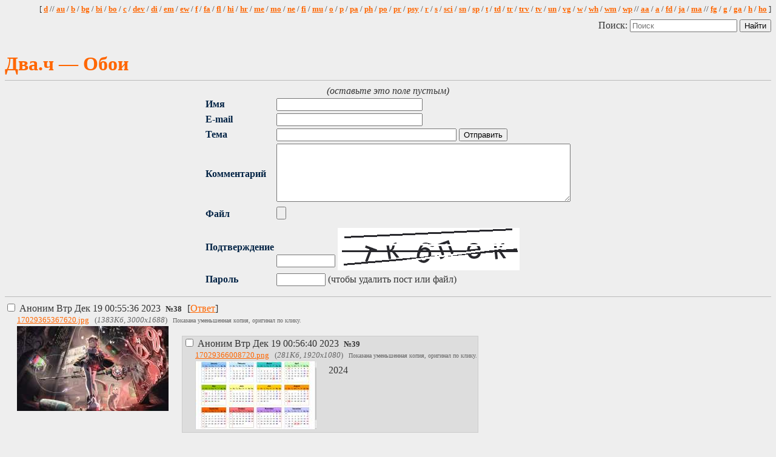

--- FILE ---
content_type: text/html; charset=utf-8
request_url: https://2ch.rip/wp/
body_size: 6757
content:
<!DOCTYPE html>
<html xmlns="http://www.w3.org/1999/xhtml" xml:lang="ru">
	<head>
		
                        <title>Обои</title>
		
		<meta content="text/html; charset=utf-8" http-equiv="Content-Type" />
		<meta content="initial-scale=1" name="viewport" />
		<link rel="stylesheet" type="text/css" href="/css/main.css"/>
		<link rel="stylesheet" type="text/css" href="/css/photon.css" title="Photon" />
		
		<script type="text/javascript">var style_cookie="wakabastyle";</script>
		<script src="//ajax.googleapis.com/ajax/libs/jquery/1.9.1/jquery.min.js" type="text/javascript"></script>
		<script src="//ajax.googleapis.com/ajax/libs/jqueryui/1.9.2/jquery-ui.min.js" type="text/javascript"></script>
		<script src="/js/jquery.form.js" type="text/javascript"></script>
		<script src="/js/boards.js" type="text/javascript"></script>
		<script src="/js/moder.js" type="text/javascript"></script>
		<script src="/js/form.js" type="text/javascript"></script>
		<style type="text/css">
		body {
			margin: 0 0 auto;
			padding: 8px;
		}
		blockquote blockquote {
			margin-left: 0;
		}
		form {
			margin-bottom: 0;
				}
		.postarea {
			text-align: center;
		}
		.postarea table {
			margin: 0 auto;
			text-align: left;
		}
		.thumb {
			border: medium none;
			float: left;
			margin: 2px 20px;
		}
		.nothumb {
			background: none repeat scroll 0 0 #EEEEEE;
			border: 2px dashed #AAAAAA;
			float: left;
			margin: 2px 20px;
			padding: 1em 0.5em;
			text-align: center;
		}
		.reply blockquote, blockquote *:last-child {
			margin-bottom: 0;
		}
		.reflink a {
			color: inherit;
			text-decoration: none;
		}
		.reply .filesize {
			margin-left: 20px;
		}
		.userdelete {
			float: right;
			text-align: center;
			white-space: nowrap;
		}
		.replypage .replylink {
			display: none;
		}
		.u, mark_u {
			text-decoration: underline;
		}
		.s, mark_s {
			text-decoration:line-through;
		}
		.o, mark_o {
			text-decoration:overline;
		}
		mark_u, mark_s, mark_o {
			display: inline;
		}
		</style>
	</head>
	
		<body>
	
	<div id="navbar0" class="adminbar">[ <a href="/d/">d</a> // <a href="/au/">au</a> / <a href="/b/">b</a> / <a href="/bg/">bg</a> / <a href="/bi/">bi</a> / <a href="/bo/">bo</a> / <a href="/c/">c</a> / <a href="/dev/">dev</a> / <a href="/di/">di</a> / <a href="/em/">em</a> / <a href="/ew/">ew</a> / <a href="/f/">f</a> / <a href="/fa/">fa</a> / <a href="/fl/">fl</a> / <a href="/hi/">hi</a> / <a href="/hr/">hr</a> / <a href="/me/">me</a> / <a href="/mo/">mo</a> / <a href="/ne/">ne</a> / <a href="/fi/">fi</a> / <a href="/mu/">mu</a> / <a href="/o/">o</a> / <a href="/p/">p</a> / <a href="/pa/">pa</a> / <a href="/ph/">ph</a> / <a href="/po/">po</a> / <a href="/pr/">pr</a> / <a href="/psy/">psy</a> / <a href="/r/">r</a> / <a href="/s/">s</a> / <a href="/sci/">sci</a> / <a href="/sn/">sn</a> / <a href="/sp/">sp</a> / <a href="/t/">t</a> / <a href="/td/">td</a> / <a href="/tr/">tr</a> / <a href="/trv/">trv</a> / <a href="/tv/">tv</a> / <a href="/un/">un</a> / <a href="/vg/">vg</a> / <a href="/w/">w</a> / <a href="/wh/">wh</a> / <a href="/wm/">wm</a> / <a href="/wp/">wp</a> //  <a href="/aa/">aa</a> / <a href="/a/">a</a> / <a href="/fd/">fd</a> /  <a href="/ja/">ja</a> / <a href="/ma/">ma</a> //  <a href="/fg/">fg</a> / <a href="/g/">g</a> / <a href="/ga/">ga</a> / <a href="/h/">h</a> / <a href="/ho/">ho</a> ] </div>

	<div class="rwrapper">
	<form enctype="multipart/form-data" method="post" action="/cgi/pihaba">
	<input type="hidden" name="task" value="search">
	<input type="hidden" name="board" value="wp">
	<label for="search">Поиск: </label>
	<input type="text" placeholder="Поиск" name="find">
	<input type="submit" value="Найти">
	</form>
	</div>
	<br>
	<div class="logo"><a href="/wp/">Два.ч — Обои</a></div>
	<hr>
	
	
		<div class="postarea">
			<form id="postform" action="/cgi/posting" method="post" enctype="multipart/form-data" onsubmit="postFormSubmit(event)">
				<center>
					<input type="hidden" name="task" value="post" />
					<input type="hidden" name="board" value="wp" />
					<input type="hidden" name="parent" value="0" />
				 	<table id="postform">
						<tbody id="usrFlds">
							
								<tr>
									<td class="postblock"><label for="name">Имя</label></td>
									<td><input type="text" value="" id="name" name="name" size="28"></td><em>(оставьте это поле пустым)</em>
								</tr>
							
							<tr>
								<td class="postblock"><label for="e-mail">E-mail</label></td>
								<td><input id="e-mail" type="text" value="" name="email" size="28" /></td>
							</tr>
							</tbody>
							<tbody>
							<tr>
								<td class="postblock">
									<label for="subject">Тема</label>
								</td>
								<td>
									<input type="text" size="35" maxlength="60" id="subject" name="subject">
									
									<input type="submit" id="submit" onclick="postFormSubmit(event)" name="submit" value="Отправить">
									
								</td>
							</tr>
							<tr>
								<td class="postblock">
									<label for="msg">Комментарий</label>
								</td>
								<td>
									<textarea name="comment" id="shampoo" cols="58" rows="6"></textarea>
								</td>
							</tr>
							
								<tr>
									<td class="postblock">
										<label for="files-1">Файл</label>
									</td>
									<td>
										<input size="25" type="file" name="image" id="image" value="" />
									</td>
								</tr>
							
							
							<tr>
								<td class="postblock">
									<label for="captcha">Подтверждение</label>
								</td>
								<td>
								<span class="captchaspan">
									<input type="hidden" name="captcha_id" id="captchaid">
									<input type="text" size="10" name="captcha_value" id="captchainput" onkeyup="return cptinput(this);">
									<div id="captchadiv"><img onclick="get_captcha(); resetCaptchaTimer();" id="imgcaptcha"></div>
								</span>
								</td>
							</tr>
							<tr id="trpassword">
								<td class="postblock">Пароль</td>
								<td>
									<input type="password" size="8" name="password">
									(чтобы удалить пост или файл)
								</td>
							</tr>
						</tbody>
					</table>
					<table><tr><td><div class="rules" id="rules"></div></tr></td></table>
				</center>
			</form>
		</div>
	
	<hr style="clear: left;">
	<form id="delform" action="/cgi/delete" method="post">
		<input type="hidden" name="board" value="wp">
		
			
				
					<div id="thread_38" class="thread">
					<div id="post_38" class="oppost">
				
				<label>
				<input type="checkbox" name="delete_38"  class="turnmeoff" value="38" />
				
				
				
					
						Аноним
					
				
				
				
				</span>
				
				<span class="posttime">Втр Дек 19 00:55:36 2023&nbsp;</span>
				</label>
				<span class="reflink" id="reflink_38">
					
						
							<a href="/wp/res/38.html#38">№</a><a href="/wp/res/38.html#i38">38</a>
							&nbsp;
						
					
				</span>
				
					<span class="replytothread"> [<a href="/wp/res/38.html">Ответ</a>]</span>
				
				&nbsp;  <br />
				
					<span class="filesize">
						<a target="_blank" href="/wp/src/38/17029365367620.jpg">17029365367620.jpg</a>
						&nbsp;
						(<em>1383Кб, 3000x1688</em>)
						&nbsp;
					</span>
					<span class="thumbnailmsg">
						Показана уменьшенная копия, оригинал по клику.
					</span>
					<br class="turnmeoff" />
					
						<a id="th38" href="/wp/src/38/17029365367620.jpg" name="expandfunc" onClick="expand(38,'/wp/src/38/17029365367620.jpg','/wp/thumb/38/17029365367620s.jpg',3000,1688,250,140); return false;">
							<img src="/wp/thumb/38/17029365367620s.jpg" width="250" height="140" alt="1383" class="thumb" />
						</a>
					
				
				<blockquote id="m38" class="postMessage">
					
				</blockquote>
				
				
					</div>
				
			
				
					<table id="post_39" class="post"><tbody><tr><td class="doubledash">>></td><td class="reply" id="39"><a name="39"></a>
				
				<label>
				<input type="checkbox" name="delete_39"  class="turnmeoff" value="39" />
				
				
				
					
						Аноним
					
				
				
				
				</span>
				
				<span class="posttime">Втр Дек 19 00:56:40 2023&nbsp;</span>
				</label>
				<span class="reflink" id="reflink_39">
					
						
							<a href="/wp/res/38.html#39">№</a><a href="/wp/res/38.html#i39">39</a>
						
					
				</span>
				
				&nbsp;  <br />
				
					<span class="filesize">
						<a target="_blank" href="/wp/src/38/17029366008720.png">17029366008720.png</a>
						&nbsp;
						(<em>281Кб, 1920x1080</em>)
						&nbsp;
					</span>
					<span class="thumbnailmsg">
						Показана уменьшенная копия, оригинал по клику.
					</span>
					<br class="turnmeoff" />
					
						<a id="th39" href="/wp/src/38/17029366008720.png" name="expandfunc" onClick="expand(39,'/wp/src/38/17029366008720.png','/wp/thumb/38/17029366008720s.jpg',1920,1080,200,112); return false;">
							<img src="/wp/thumb/38/17029366008720s.jpg" width="200" height="112" alt="281" class="thumb" />
						</a>
					
				
				<blockquote id="m39" class="postMessage">
					2024
				</blockquote>
				
				
					</td></tr></tbody></table>
				
			
			</div>
			<br style="clear:left;" /><hr />
		
			
				
					<div id="thread_1" class="thread">
					<div id="post_1" class="oppost">
				
				<label>
				<input type="checkbox" name="delete_1"  class="turnmeoff" value="1" />
				
				
				
					
						Аноним
					
				
				
				
				</span>
				
				<span class="posttime">Срд Апр 15 05:24:23 2015&nbsp;</span>
				</label>
				<span class="reflink" id="reflink_1">
					
						
							<a href="/wp/res/1.html#1">№</a><a href="/wp/res/1.html#i1">1</a>
							&nbsp;
						
					
				</span>
				
					<span class="replytothread"> [<a href="/wp/res/1.html">Ответ</a>]</span>
				
				&nbsp;  <br />
				
					<span class="filesize">
						<a target="_blank" href="/wp/src/1/14290646633140.jpg">14290646633140.jpg</a>
						&nbsp;
						(<em>889Кб, 1912x928</em>)
						&nbsp;
					</span>
					<span class="thumbnailmsg">
						Показана уменьшенная копия, оригинал по клику.
					</span>
					<br class="turnmeoff" />
					
						<a id="th1" href="/wp/src/1/14290646633140.jpg" name="expandfunc" onClick="expand(1,'/wp/src/1/14290646633140.jpg','/wp/thumb/1/14290646633140s.jpg',1912,928,250,121); return false;">
							<img src="/wp/thumb/1/14290646633140s.jpg" width="250" height="121" alt="889" class="thumb" />
						</a>
					
				
				<blockquote id="m1" class="postMessage">
					Здесь я буду постить обои.
				</blockquote>
				
					
						<span class="omittedposts">Пропущено 4 постов. Нажмите <a href="/wp/res/1.html">ответ</a>, чтобы посмотреть.</span>
					
				
				
					</div>
				
			
				
					<table id="post_7" class="post"><tbody><tr><td class="doubledash">>></td><td class="reply" id="7"><a name="7"></a>
				
				<label>
				<input type="checkbox" name="delete_7"  class="turnmeoff" value="7" />
				
				
				
					
						Аноним
					
				
				
				
				</span>
				
				<span class="posttime">Втр Сен 12 16:45:03 2017&nbsp;</span>
				</label>
				<span class="reflink" id="reflink_7">
					
						
							<a href="/wp/res/1.html#7">№</a><a href="/wp/res/1.html#i7">7</a>
						
					
				</span>
				
				&nbsp;  <br />
				
				<blockquote id="m7" class="postMessage">
					<a href="https:&#47;&#47;discou.rs" target="_blank" rel="nofollow noopener noreferrer">https:&#47;&#47;discou.rs</a>
				</blockquote>
				
				
					</td></tr></tbody></table>
				
			
				
					<table id="post_19" class="post"><tbody><tr><td class="doubledash">>></td><td class="reply" id="19"><a name="19"></a>
				
				<label>
				<input type="checkbox" name="delete_19"  class="turnmeoff" value="19" />
				
				
				
					
						Аноним
					
				
				
				
				</span>
				
				<span class="posttime">Втр Май 19 11:43:39 2020&nbsp;</span>
				</label>
				<span class="reflink" id="reflink_19">
					
						
							<a href="/wp/res/1.html#19">№</a><a href="/wp/res/1.html#i19">19</a>
						
					
				</span>
				
				&nbsp;  <br />
				
				<blockquote id="m19" class="postMessage">
					<br><a href="/wp/res/1.html#4" class="post-reply-link" data-thread="1" data-num="4">>>4</a><br>МОАР
				</blockquote>
				
				
					</td></tr></tbody></table>
				
			
				
					<table id="post_34" class="post"><tbody><tr><td class="doubledash">>></td><td class="reply" id="34"><a name="34"></a>
				
				<label>
				<input type="checkbox" name="delete_34"  class="turnmeoff" value="34" />
				
				
				
					
						Аноним
					
				
				
				
				</span>
				
				<span class="posttime">Суб Мар 11 01:25:08 2023&nbsp;</span>
				</label>
				<span class="reflink" id="reflink_34">
					
						
							<a href="/wp/res/1.html#34">№</a><a href="/wp/res/1.html#i34">34</a>
						
					
				</span>
				
				&nbsp;  <br />
				
				<blockquote id="m34" class="postMessage">
					<a href="/wp/res/1.html#1" class="post-reply-link" data-thread="1" data-num="1">>>1</a><br>Ещё давай.<br><br>Бамп!
				</blockquote>
				
				
					</td></tr></tbody></table>
				
			
				
					<table id="post_36" class="post"><tbody><tr><td class="doubledash">>></td><td class="reply" id="36"><a name="36"></a>
				
				<label>
				<input type="checkbox" name="delete_36"  class="turnmeoff" value="36" />
				
				
				
					
						Аноним
					
				
				
				
				</span>
				
				<span class="posttime">Птн Апр 28 14:10:31 2023&nbsp;</span>
				</label>
				<span class="reflink" id="reflink_36">
					
						
							<a href="/wp/res/1.html#36">№</a><a href="/wp/res/1.html#i36">36</a>
						
					
				</span>
				
				&nbsp;  <br />
				
				<blockquote id="m36" class="postMessage">
					<a href="/wp/res/1.html#4" class="post-reply-link" data-thread="1" data-num="4">>>4</a><br>Заебато, беру.
				</blockquote>
				
				
					</td></tr></tbody></table>
				
			
				
					<table id="post_37" class="post"><tbody><tr><td class="doubledash">>></td><td class="reply" id="37"><a name="37"></a>
				
				<label>
				<input type="checkbox" name="delete_37"  class="turnmeoff" value="37" />
				
				
				
					
						Аноним
					
				
				
				
				</span>
				
				<span class="posttime">Птн Апр 28 14:11:57 2023&nbsp;</span>
				</label>
				<span class="reflink" id="reflink_37">
					
						
							<a href="/wp/res/1.html#37">№</a><a href="/wp/res/1.html#i37">37</a>
						
					
				</span>
				
				&nbsp;  <br />
				
				<blockquote id="m37" class="postMessage">
					<a href="/wp/res/1.html#34" class="post-reply-link" data-thread="1" data-num="34">>>34</a><br><span class="unkfunc">&gt;Суб Мар 11 01:25:08 2023</span><br><span class="unkfunc">&gt;Ещё давай.</span><br>Тред создан Срд Апр 15 05:24:23 2015
				</blockquote>
				
				
					</td></tr></tbody></table>
				
			
			</div>
			<br style="clear:left;" /><hr />
		
			
				
					<div id="thread_30" class="thread">
					<div id="post_30" class="oppost">
				
				<label>
				<input type="checkbox" name="delete_30"  class="turnmeoff" value="30" />
				
				
				
					
						Аноним
					
				
				
				
				</span>
				
				<span class="posttime">Втр Май 17 21:54:52 2022&nbsp;</span>
				</label>
				<span class="reflink" id="reflink_30">
					
						
							<a href="/wp/res/30.html#30">№</a><a href="/wp/res/30.html#i30">30</a>
							&nbsp;
						
					
				</span>
				
					<span class="replytothread"> [<a href="/wp/res/30.html">Ответ</a>]</span>
				
				&nbsp;  <br />
				
					<span class="filesize">
						<a target="_blank" href="/wp/src/30/16528136929300.jpg">16528136929300.jpg</a>
						&nbsp;
						(<em>130Кб, 1242x941</em>)
						&nbsp;
					</span>
					<span class="thumbnailmsg">
						Показана уменьшенная копия, оригинал по клику.
					</span>
					<br class="turnmeoff" />
					
						<a id="th30" href="/wp/src/30/16528136929300.jpg" name="expandfunc" onClick="expand(30,'/wp/src/30/16528136929300.jpg','/wp/thumb/30/16528136929300s.jpg',1242,941,250,189); return false;">
							<img src="/wp/thumb/30/16528136929300s.jpg" width="250" height="189" alt="130" class="thumb" />
						</a>
					
				
				<blockquote id="m30" class="postMessage">
					Двач, накидайте подобных картинок как на пикриле.
				</blockquote>
				
				
					</div>
				
			
				
					<table id="post_35" class="post"><tbody><tr><td class="doubledash">>></td><td class="reply" id="35"><a name="35"></a>
				
				<label>
				<input type="checkbox" name="delete_35"  class="turnmeoff" value="35" />
				
				
				
					
						Аноним
					
				
				
				
				</span>
				
				<span class="posttime">Чтв Апр 27 07:38:41 2023&nbsp;</span>
				</label>
				<span class="reflink" id="reflink_35">
					
						
							<a href="/wp/res/30.html#35">№</a><a href="/wp/res/30.html#i35">35</a>
						
					
				</span>
				
				&nbsp;  <br />
				
				<blockquote id="m35" class="postMessage">
					<a href="/wp/res/30.html#30" class="post-reply-link" data-thread="30" data-num="30">>>30</a><br><a href="https:&#47;&#47;iichan.hk&#47;aa&#47;res&#47;28636.html" target="_blank" rel="nofollow noopener noreferrer">https:&#47;&#47;iichan.hk&#47;aa&#47;res&#47;28636.html</a>
				</blockquote>
				
				
					</td></tr></tbody></table>
				
			
			</div>
			<br style="clear:left;" /><hr />
		
			
				
					<div id="thread_13" class="thread">
					<div id="post_13" class="oppost">
				
				<label>
				<input type="checkbox" name="delete_13"  class="turnmeoff" value="13" />
				
				
				
					
						Аноним
					
				
				
				
				</span>
				
				<span class="posttime">Птн Июл 12 20:47:03 2019&nbsp;</span>
				</label>
				<span class="reflink" id="reflink_13">
					
						
							<a href="/wp/res/13.html#13">№</a><a href="/wp/res/13.html#i13">13</a>
							&nbsp;
						
					
				</span>
				
					<span class="replytothread"> [<a href="/wp/res/13.html">Ответ</a>]</span>
				
				&nbsp;  <br />
				
					<span class="filesize">
						<a target="_blank" href="/wp/src/13/15629572233500.jpg">15629572233500.jpg</a>
						&nbsp;
						(<em>287Кб, 2534x2565</em>)
						&nbsp;
					</span>
					<span class="thumbnailmsg">
						Показана уменьшенная копия, оригинал по клику.
					</span>
					<br class="turnmeoff" />
					
						<a id="th13" href="/wp/src/13/15629572233500.jpg" name="expandfunc" onClick="expand(13,'/wp/src/13/15629572233500.jpg','/wp/thumb/13/15629572233500s.jpg',2534,2565,246,250); return false;">
							<img src="/wp/thumb/13/15629572233500s.jpg" width="246" height="250" alt="287" class="thumb" />
						</a>
					
				
				<blockquote id="m13" class="postMessage">
					Как называть этот сайт при ребятах?
				</blockquote>
				
				
					</div>
				
			
				
					<table id="post_26" class="post"><tbody><tr><td class="doubledash">>></td><td class="reply" id="26"><a name="26"></a>
				
				<label>
				<input type="checkbox" name="delete_26"  class="turnmeoff" value="26" />
				
				
				
					
						Аноним
					
				
				
				
				</span>
				
				<span class="posttime">Пнд Апр 26 23:03:13 2021&nbsp;</span>
				</label>
				<span class="reflink" id="reflink_26">
					
						
							<a href="/wp/res/13.html#26">№</a><a href="/wp/res/13.html#i26">26</a>
						
					
				</span>
				
				&nbsp;  <br />
				
				<blockquote id="m26" class="postMessage">
					<a href="/wp/res/13.html#13" class="post-reply-link" data-thread="13" data-num="13">>>13</a><br>Очевидно Двач.<br><br><em>Борис</em>
				</blockquote>
				
				
					</td></tr></tbody></table>
				
			
			</div>
			<br style="clear:left;" /><hr />
		
			
				
					<div id="thread_22" class="thread">
					<div id="post_22" class="oppost">
				
				<label>
				<input type="checkbox" name="delete_22"  class="turnmeoff" value="22" />
				
				
				
					
						Аноним
					
				
				
				
				</span>
				
				<span class="posttime">Вск Мар 21 10:45:56 2021&nbsp;</span>
				</label>
				<span class="reflink" id="reflink_22">
					
						
							<a href="/wp/res/22.html#22">№</a><a href="/wp/res/22.html#i22">22</a>
							&nbsp;
						
					
				</span>
				
					<span class="replytothread"> [<a href="/wp/res/22.html">Ответ</a>]</span>
				
				&nbsp;  <br />
				
					<span class="filesize">
						<a target="_blank" href="/wp/src/22/16163127560060.jpg">16163127560060.jpg</a>
						&nbsp;
						(<em>1971Кб, 4208x1942</em>)
						&nbsp;
					</span>
					<span class="thumbnailmsg">
						Показана уменьшенная копия, оригинал по клику.
					</span>
					<br class="turnmeoff" />
					
						<a id="th22" href="/wp/src/22/16163127560060.jpg" name="expandfunc" onClick="expand(22,'/wp/src/22/16163127560060.jpg','/wp/thumb/22/16163127560060s.jpg',4208,1942,250,115); return false;">
							<img src="/wp/thumb/22/16163127560060s.jpg" width="250" height="115" alt="1971" class="thumb" />
						</a>
					
				
				<blockquote id="m22" class="postMessage">
					атмосфер
				</blockquote>
				
				
					</div>
				
			
				
					<table id="post_23" class="post"><tbody><tr><td class="doubledash">>></td><td class="reply" id="23"><a name="23"></a>
				
				<label>
				<input type="checkbox" name="delete_23"  class="turnmeoff" value="23" />
				
				
				
					
						Аноним
					
				
				
				
				</span>
				
				<span class="posttime">Вск Мар 21 10:46:24 2021&nbsp;</span>
				</label>
				<span class="reflink" id="reflink_23">
					
						
							<a href="/wp/res/22.html#23">№</a><a href="/wp/res/22.html#i23">23</a>
						
					
				</span>
				
				&nbsp;  <br />
				
					<span class="filesize">
						<a target="_blank" href="/wp/src/22/16163127846970.jpg">16163127846970.jpg</a>
						&nbsp;
						(<em>435Кб, 2560x1600</em>)
						&nbsp;
					</span>
					<span class="thumbnailmsg">
						Показана уменьшенная копия, оригинал по клику.
					</span>
					<br class="turnmeoff" />
					
						<a id="th23" href="/wp/src/22/16163127846970.jpg" name="expandfunc" onClick="expand(23,'/wp/src/22/16163127846970.jpg','/wp/thumb/22/16163127846970s.jpg',2560,1600,200,125); return false;">
							<img src="/wp/thumb/22/16163127846970s.jpg" width="200" height="125" alt="435" class="thumb" />
						</a>
					
				
				<blockquote id="m23" class="postMessage">
					
				</blockquote>
				
				
					</td></tr></tbody></table>
				
			
				
					<table id="post_24" class="post"><tbody><tr><td class="doubledash">>></td><td class="reply" id="24"><a name="24"></a>
				
				<label>
				<input type="checkbox" name="delete_24"  class="turnmeoff" value="24" />
				
				
				
					
						Аноним
					
				
				
				
				</span>
				
				<span class="posttime">Вск Мар 21 10:46:52 2021&nbsp;</span>
				</label>
				<span class="reflink" id="reflink_24">
					
						
							<a href="/wp/res/22.html#24">№</a><a href="/wp/res/22.html#i24">24</a>
						
					
				</span>
				
				&nbsp;  <br />
				
					<span class="filesize">
						<a target="_blank" href="/wp/src/22/16163128123410.jpg">16163128123410.jpg</a>
						&nbsp;
						(<em>409Кб, 1422x976</em>)
						&nbsp;
					</span>
					<span class="thumbnailmsg">
						Показана уменьшенная копия, оригинал по клику.
					</span>
					<br class="turnmeoff" />
					
						<a id="th24" href="/wp/src/22/16163128123410.jpg" name="expandfunc" onClick="expand(24,'/wp/src/22/16163128123410.jpg','/wp/thumb/22/16163128123410s.jpg',1422,976,200,137); return false;">
							<img src="/wp/thumb/22/16163128123410s.jpg" width="200" height="137" alt="409" class="thumb" />
						</a>
					
				
				<blockquote id="m24" class="postMessage">
					
				</blockquote>
				
				
					</td></tr></tbody></table>
				
			
				
					<table id="post_25" class="post"><tbody><tr><td class="doubledash">>></td><td class="reply" id="25"><a name="25"></a>
				
				<label>
				<input type="checkbox" name="delete_25"  class="turnmeoff" value="25" />
				
				
				
					
						Аноним
					
				
				
				
				</span>
				
				<span class="posttime">Вск Мар 21 10:47:16 2021&nbsp;</span>
				</label>
				<span class="reflink" id="reflink_25">
					
						
							<a href="/wp/res/22.html#25">№</a><a href="/wp/res/22.html#i25">25</a>
						
					
				</span>
				
				&nbsp;  <br />
				
					<span class="filesize">
						<a target="_blank" href="/wp/src/22/16163128365180.jpg">16163128365180.jpg</a>
						&nbsp;
						(<em>426Кб, 1920x1080</em>)
						&nbsp;
					</span>
					<span class="thumbnailmsg">
						Показана уменьшенная копия, оригинал по клику.
					</span>
					<br class="turnmeoff" />
					
						<a id="th25" href="/wp/src/22/16163128365180.jpg" name="expandfunc" onClick="expand(25,'/wp/src/22/16163128365180.jpg','/wp/thumb/22/16163128365180s.jpg',1920,1080,200,112); return false;">
							<img src="/wp/thumb/22/16163128365180s.jpg" width="200" height="112" alt="426" class="thumb" />
						</a>
					
				
				<blockquote id="m25" class="postMessage">
					
				</blockquote>
				
				
					</td></tr></tbody></table>
				
			
			</div>
			<br style="clear:left;" /><hr />
		
			
				
					<div id="thread_29" class="thread">
					<div id="post_29" class="oppost">
				
				<label>
				<input type="checkbox" name="delete_29"  class="turnmeoff" value="29" />
				
				
				
					
						Аноним
					
				
				
				
				</span>
				
				<span class="posttime">Срд Апр 06 19:20:25 2022&nbsp;</span>
				</label>
				<span class="reflink" id="reflink_29">
					
						
							<a href="/wp/res/29.html#29">№</a><a href="/wp/res/29.html#i29">29</a>
							&nbsp;
						
					
				</span>
				
					<span class="replytothread"> [<a href="/wp/res/29.html">Ответ</a>]</span>
				
				&nbsp;  <br />
				
					<span class="filesize">
						<a target="_blank" href="/wp/src/29/16492620255630.jpg">16492620255630.jpg</a>
						&nbsp;
						(<em>72Кб, 1366x768</em>)
						&nbsp;
					</span>
					<span class="thumbnailmsg">
						Показана уменьшенная копия, оригинал по клику.
					</span>
					<br class="turnmeoff" />
					
						<a id="th29" href="/wp/src/29/16492620255630.jpg" name="expandfunc" onClick="expand(29,'/wp/src/29/16492620255630.jpg','/wp/thumb/29/16492620255630s.jpg',1366,768,250,140); return false;">
							<img src="/wp/thumb/29/16492620255630s.jpg" width="250" height="140" alt="72" class="thumb" />
						</a>
					
				
				<blockquote id="m29" class="postMessage">
					Вы ничего не понимаете в обоях
				</blockquote>
				
				
					</div>
				
			
			</div>
			<br style="clear:left;" /><hr />
		
			
				
					<div id="thread_27" class="thread">
					<div id="post_27" class="oppost">
				
				<label>
				<input type="checkbox" name="delete_27"  class="turnmeoff" value="27" />
				
					<span class="filetitle">
						a
					</span>
				
				
				
					
						Аноним
					
				
				
				
				</span>
				
				<span class="posttime">Птн Янв 21 21:18:36 2022&nbsp;</span>
				</label>
				<span class="reflink" id="reflink_27">
					
						
							<a href="/wp/res/27.html#27">№</a><a href="/wp/res/27.html#i27">27</a>
							&nbsp;
						
					
				</span>
				
					<span class="replytothread"> [<a href="/wp/res/27.html">Ответ</a>]</span>
				
				&nbsp;  <br />
				
					<span class="filesize">
						<a target="_blank" href="/wp/src/27/16427891167260.jpg">16427891167260.jpg</a>
						&nbsp;
						(<em>2263Кб, 2100x2850</em>)
						&nbsp;
					</span>
					<span class="thumbnailmsg">
						Показана уменьшенная копия, оригинал по клику.
					</span>
					<br class="turnmeoff" />
					
						<a id="th27" href="/wp/src/27/16427891167260.jpg" name="expandfunc" onClick="expand(27,'/wp/src/27/16427891167260.jpg','/wp/thumb/27/16427891167260s.jpg',2100,2850,184,250); return false;">
							<img src="/wp/thumb/27/16427891167260s.jpg" width="184" height="250" alt="2263" class="thumb" />
						</a>
					
				
				<blockquote id="m27" class="postMessage">
					a
				</blockquote>
				
				
					</div>
				
			
			</div>
			<br style="clear:left;" /><hr />
		
			
				
					<div id="thread_21" class="thread">
					<div id="post_21" class="oppost">
				
				<label>
				<input type="checkbox" name="delete_21"  class="turnmeoff" value="21" />
				
					<span class="filetitle">
						Вот заебись обои на телефон
					</span>
				
				
					<a href="/cdn-cgi/l/email-protection#debfacaabbb3f0adaabfb2b5bbacf0e9e9e99eb3bfb7b2f0acab">
				
				
					
						Coffeyochek
					
				
				
				
					</a>
				
				</span>
				
				<span class="posttime">Птн Окт 16 22:00:10 2020&nbsp;</span>
				</label>
				<span class="reflink" id="reflink_21">
					
						
							<a href="/wp/res/21.html#21">№</a><a href="/wp/res/21.html#i21">21</a>
							&nbsp;
						
					
				</span>
				
					<span class="replytothread"> [<a href="/wp/res/21.html">Ответ</a>]</span>
				
				&nbsp;  <br />
				
					<span class="filesize">
						<a target="_blank" href="/wp/src/21/16028748104380.jpg">16028748104380.jpg</a>
						&nbsp;
						(<em>81Кб, 640x856</em>)
						&nbsp;
					</span>
					<span class="thumbnailmsg">
						Показана уменьшенная копия, оригинал по клику.
					</span>
					<br class="turnmeoff" />
					
						<a id="th21" href="/wp/src/21/16028748104380.jpg" name="expandfunc" onClick="expand(21,'/wp/src/21/16028748104380.jpg','/wp/thumb/21/16028748104380s.jpg',640,856,186,250); return false;">
							<img src="/wp/thumb/21/16028748104380s.jpg" width="186" height="250" alt="81" class="thumb" />
						</a>
					
				
				<blockquote id="m21" class="postMessage">
					Ничего лишнего, просто чёрный и потрескивания
				</blockquote>
				
				
					</div>
				
			
			</div>
			<br style="clear:left;" /><hr />
		
			
				
					<div id="thread_20" class="thread">
					<div id="post_20" class="oppost">
				
				<label>
				<input type="checkbox" name="delete_20"  class="turnmeoff" value="20" />
				
					<span class="filetitle">
						обои
					</span>
				
				
					<a href="/cdn-cgi/l/email-protection#117c3f62797279747563787f517d7862653f6364">
				
				
					
						anime_top
					
				
				
				
					</a>
				
				</span>
				
				<span class="posttime">Чтв Окт 15 18:43:24 2020&nbsp;</span>
				</label>
				<span class="reflink" id="reflink_20">
					
						
							<a href="/wp/res/20.html#20">№</a><a href="/wp/res/20.html#i20">20</a>
							&nbsp;
						
					
				</span>
				
					<span class="replytothread"> [<a href="/wp/res/20.html">Ответ</a>]</span>
				
				&nbsp;  <br />
				
					<span class="filesize">
						<a target="_blank" href="/wp/src/20/16027766043910.png">16027766043910.png</a>
						&nbsp;
						(<em>7074Кб, 3840x2160</em>)
						&nbsp;
					</span>
					<span class="thumbnailmsg">
						Показана уменьшенная копия, оригинал по клику.
					</span>
					<br class="turnmeoff" />
					
						<a id="th20" href="/wp/src/20/16027766043910.png" name="expandfunc" onClick="expand(20,'/wp/src/20/16027766043910.png','/wp/thumb/20/16027766043910s.jpg',3840,2160,250,140); return false;">
							<img src="/wp/thumb/20/16027766043910s.jpg" width="250" height="140" alt="7074" class="thumb" />
						</a>
					
				
				<blockquote id="m20" class="postMessage">
					на оценку
				</blockquote>
				
				
					</div>
				
			
			</div>
			<br style="clear:left;" /><hr />
		
			
				
					<div id="thread_18" class="thread">
					<div id="post_18" class="oppost">
				
				<label>
				<input type="checkbox" name="delete_18"  class="turnmeoff" value="18" />
				
					<span class="filetitle">
						пикчи
					</span>
				
				
				
					
						Аноним
					
				
				
				
				</span>
				
				<span class="posttime">Пнд Мар 09 01:23:30 2020&nbsp;</span>
				</label>
				<span class="reflink" id="reflink_18">
					
						
							<a href="/wp/res/18.html#18">№</a><a href="/wp/res/18.html#i18">18</a>
							&nbsp;
						
					
				</span>
				
					<span class="replytothread"> [<a href="/wp/res/18.html">Ответ</a>]</span>
				
				&nbsp;  <br />
				
					<span class="filesize">
						<a target="_blank" href="/wp/src/18/15837062103370.jpg">15837062103370.jpg</a>
						&nbsp;
						(<em>157Кб, 1280x1066</em>)
						&nbsp;
					</span>
					<span class="thumbnailmsg">
						Показана уменьшенная копия, оригинал по клику.
					</span>
					<br class="turnmeoff" />
					
						<a id="th18" href="/wp/src/18/15837062103370.jpg" name="expandfunc" onClick="expand(18,'/wp/src/18/15837062103370.jpg','/wp/thumb/18/15837062103370s.jpg',1280,1066,250,208); return false;">
							<img src="/wp/thumb/18/15837062103370s.jpg" width="250" height="208" alt="157" class="thumb" />
						</a>
					
				
				<blockquote id="m18" class="postMessage">
					киньте подобные пикчи на телефон
				</blockquote>
				
				
					</div>
				
			
			</div>
			<br style="clear:left;" /><hr />
		
			
				
					<div id="thread_17" class="thread">
					<div id="post_17" class="oppost">
				
				<label>
				<input type="checkbox" name="delete_17"  class="turnmeoff" value="17" />
				
					<span class="filetitle">
						Бесконечное лето
					</span>
				
				
					<a href="/cdn-cgi/l/email-protection#dfbeadabbab2f1acabbeb3b4baadf1e8e8e89fb2beb6b3f1adaa">
				
				
					
						Аноним
					
				
				
				
					</a>
				
				</span>
				
				<span class="posttime">Птн Фев 28 18:21:08 2020&nbsp;</span>
				</label>
				<span class="reflink" id="reflink_17">
					
						
							<a href="/wp/res/17.html#17">№</a><a href="/wp/res/17.html#i17">17</a>
							&nbsp;
						
					
				</span>
				
					<span class="replytothread"> [<a href="/wp/res/17.html">Ответ</a>]</span>
				
				&nbsp;  <br />
				
					<span class="filesize">
						<a target="_blank" href="/wp/src/17/15829032682440.jpg">15829032682440.jpg</a>
						&nbsp;
						(<em>186Кб, 1080x1080</em>)
						&nbsp;
					</span>
					<span class="thumbnailmsg">
						Показана уменьшенная копия, оригинал по клику.
					</span>
					<br class="turnmeoff" />
					
						<a id="th17" href="/wp/src/17/15829032682440.jpg" name="expandfunc" onClick="expand(17,'/wp/src/17/15829032682440.jpg','/wp/thumb/17/15829032682440s.jpg',1080,1080,250,250); return false;">
							<img src="/wp/thumb/17/15829032682440s.jpg" width="250" height="250" alt="186" class="thumb" />
						</a>
					
				
				<blockquote id="m17" class="postMessage">
					Если кому нужны обои с Леной то вот)
				</blockquote>
				
				
					</div>
				
			
			</div>
			<br style="clear:left;" /><hr />
		
		
		<table id="userdelete">
			<tbody>
				<tr>
					<td id="user_delete">
						<span>
						<input type="hidden" value="delete" name="task" form="delform">
						Удалить пост
						<br>
						Пароль
						<input type="password" size="8" name="password" form="delform">
						<input type="submit" value="Удалить" form="delform">
						</span>
					</td>
				</tr>
			</tbody>
		</table>
	</form>
	<br />
	
	 
	
		<table border="1">
		<tbody>
		<tr><td>Предыдущая&nbsp
			</td><td>
		
			
				[0]&nbsp
			
		</td>
		<td>
		
				<form action="/wp/1.html" method="get">
				<input type="submit" value="Следующая">
				</form>
				
		</td></tr></tbody></table>
	
	<br clear="all">
	<div id="navbar0" class="adminbar">[ <a href="/d/">d</a> // <a href="/au/">au</a> / <a href="/b/">b</a> / <a href="/bg/">bg</a> / <a href="/bi/">bi</a> / <a href="/bo/">bo</a> / <a href="/c/">c</a> / <a href="/dev/">dev</a> / <a href="/di/">di</a> / <a href="/em/">em</a> / <a href="/ew/">ew</a> / <a href="/f/">f</a> / <a href="/fa/">fa</a> / <a href="/fl/">fl</a> / <a href="/hi/">hi</a> / <a href="/hr/">hr</a> / <a href="/me/">me</a> / <a href="/mo/">mo</a> / <a href="/ne/">ne</a> / <a href="/fi/">fi</a> / <a href="/mu/">mu</a> / <a href="/o/">o</a> / <a href="/p/">p</a> / <a href="/pa/">pa</a> / <a href="/ph/">ph</a> / <a href="/po/">po</a> / <a href="/pr/">pr</a> / <a href="/psy/">psy</a> / <a href="/r/">r</a> / <a href="/s/">s</a> / <a href="/sci/">sci</a> / <a href="/sn/">sn</a> / <a href="/sp/">sp</a> / <a href="/t/">t</a> / <a href="/td/">td</a> / <a href="/tr/">tr</a> / <a href="/trv/">trv</a> / <a href="/tv/">tv</a> / <a href="/un/">un</a> / <a href="/vg/">vg</a> / <a href="/w/">w</a> / <a href="/wh/">wh</a> / <a href="/wm/">wm</a> / <a href="/wp/">wp</a> //  <a href="/aa/">aa</a> / <a href="/a/">a</a> / <a href="/fd/">fd</a> /  <a href="/ja/">ja</a> / <a href="/ma/">ma</a> //  <a href="/fg/">fg</a> / <a href="/g/">g</a> / <a href="/ga/">ga</a> / <a href="/h/">h</a> / <a href="/ho/">ho</a> ] </div>

	<footer>
	<br><br>
		<center>
				 -
			<a href="http://dva-ch.net/" target="_top">pihaba 3.1 build</a>
				+
			<a href="http://www.2chan.net/" target="_top">futaba</a>
				+
			<a href="http://www.1chan.net/futallaby/" target="_top">futallaby</a>
				-
			<br><br>
			Все права и копирайты на этой странице принадлежат правообладателям. За любую размещенную информацию несет личную ответственность <br>
			постер (лицо, загрузившее эту информацию). Все комментарии принадлежат лицам, отправившим их.<br>
			Если вы обнаружили информацию, размещённую против правил, пожалуйста, <a href="/cdn-cgi/l/email-protection#7c4e1f14521d181152111d15103c1b111d1510521f1311">сообщите нам</a> об этом. <br><br>
                        All trademarks, copyrights, comments, and images on this page are owned by and are the responsibility of their respective parties.
                        If you find information violating the rules, please <a href="/cdn-cgi/l/email-protection#0735646f2966636a296a666e6b47606a666e6b2964686a">report</a> it.
		</center>
		
		Скорость борды: 0 п./час
		
</footer>

<script data-cfasync="false" src="/cdn-cgi/scripts/5c5dd728/cloudflare-static/email-decode.min.js"></script><script defer src="https://static.cloudflareinsights.com/beacon.min.js/vcd15cbe7772f49c399c6a5babf22c1241717689176015" integrity="sha512-ZpsOmlRQV6y907TI0dKBHq9Md29nnaEIPlkf84rnaERnq6zvWvPUqr2ft8M1aS28oN72PdrCzSjY4U6VaAw1EQ==" data-cf-beacon='{"version":"2024.11.0","token":"f3752f2d624d4494b1a15dd7d599498e","r":1,"server_timing":{"name":{"cfCacheStatus":true,"cfEdge":true,"cfExtPri":true,"cfL4":true,"cfOrigin":true,"cfSpeedBrain":true},"location_startswith":null}}' crossorigin="anonymous"></script>
</body></html>


--- FILE ---
content_type: text/css
request_url: https://2ch.rip/css/main.css
body_size: 3406
content:
@charset "utf-8";

body {
    margin: 0 0 auto;
    padding: 8px;
}
blockquote blockquote {
    margin-left: 0;
}
form {
    margin-bottom: 0;
}
.content {
	font-family: Tahoma;
	font-size: 1em;
	text-align: center;
}
.welcome {
	font-family: Tahoma;
	font-size: 2em;
	text-align: center;
}
.postarea {
    text-align: center;
}
.postarea table {
    margin: 0 auto;
    text-align: left;
}
.thumb, .image {
    float: left;
    margin: 2px 20px;
}
.nothumb {
    background: none repeat scroll 0 0 #EEEEEE;
    border: 2px dashed #AAAAAA;
    float: left;
    margin: 2px 20px;
    padding: 1em 0.5em;
    text-align: center;
}
.reply blockquote, blockquote *:last-child {
    margin-bottom: 0;
}
.reflink a {
    color: inherit;
    text-decoration: none;
}
.reply, .filesize {
    margin-left: 20px;
}
.replypage .replylink {
    display: none;
}

.reply {
    padding-bottom: 3px;
}

.backdiv {
    text-align: left;
}

#imgcaptcha {
	height: 100% !important;
	line-height: 2.2em;
	width: auto;
	position: relative;
	top: .4em;
	image-rendering: crisp-edges;
}
#captchadiv {
	display: inline-block;
	height: 100% !important;
}

#captchainput {
	vertical-align: middle;
	display: inline;
	position: relative;
	top: -6px;
}

.captchaspan {
	overflow: hidden;
}

.menu {
	text-align: center;
	background: #727272; /* Old browsers */
	background: -moz-linear-gradient(top, #727272 0%, #b7b7b7 50%, #999999 51%, #e5e5e5 100%); /* FF3.6+ */
	background: -webkit-gradient(linear, left top, left bottom, color-stop(0%,#727272), color-stop(50%,#b7b7b7), color-stop(51%,#999999), color-stop(100%,#e5e5e5)); /* Chrome,Safari4+ */
	background: -webkit-linear-gradient(top, #727272 0%,#b7b7b7 50%,#999999 51%,#e5e5e5 100%); /* Chrome10+,Safari5.1+ */
	background: -o-linear-gradient(top, #727272 0%,#b7b7b7 50%,#999999 51%,#e5e5e5 100%); /* Opera 11.10+ */
	background: -ms-linear-gradient(top, #727272 0%,#b7b7b7 50%,#999999 51%,#e5e5e5 100%); /* IE10+ */
	background: linear-gradient(to bottom, #727272 0%,#b7b7b7 50%,#999999 51%,#e5e5e5 100%); /* W3C */
	filter: progid:DXImageTransform.Microsoft.gradient( startColorstr='#727272', endColorstr='#e5e5e5',GradientType=0 ); /* IE6-9 */
	border: 2px solid #777777;
	border-radius: 3px;
	font-size: 140%;
	font-weight: bold;
	display: inline-block;
	padding: 0.6em;
}
.menuitem  {
	border: 2px solid #777777;
	border-radius: 3px;
	padding: 0.6em 1em;
	margin: 0.6em;
	background: #f77031; /* Old browsers */
	background: -moz-linear-gradient(top, #f77031 0%, #f7992e 50%, #f47c27 51%, #f7df27 100%); /* FF3.6+ */
	background: -webkit-gradient(linear, left top, left bottom, color-stop(0%,#f77031), color-stop(50%,#f7992e), color-stop(51%,#f47c27), color-stop(100%,#f7df27)); /* Chrome,Safari4+ */
	background: -webkit-linear-gradient(top, #f77031 0%,#f7992e 50%,#f47c27 51%,#f7df27 100%); /* Chrome10+,Safari5.1+ */
	background: -o-linear-gradient(top, #f77031 0%,#f7992e 50%,#f47c27 51%,#f7df27 100%); /* Opera 11.10+ */
	background: -ms-linear-gradient(top, #f77031 0%,#f7992e 50%,#f47c27 51%,#f7df27 100%); /* IE10+ */
	background: linear-gradient(to bottom, #f77031 0%,#f7992e 50%,#f47c27 51%,#f7df27 100%); /* W3C */
	filter: progid:DXImageTransform.Microsoft.gradient( startColorstr='#f77031', endColorstr='#f7df27',GradientType=0 ); /* IE6-9 */
}
.menuitem:hover{
	background: #f85032; /* Old browsers */
	background: -moz-linear-gradient(top, #f85032 0%, #f16f5c 50%, #f6290c 51%, #f02f17 71%, #e73827 100%); /* FF3.6+ */
	background: -webkit-gradient(linear, left top, left bottom, color-stop(0%,#f85032), color-stop(50%,#f16f5c), color-stop(51%,#f6290c), color-stop(71%,#f02f17), color-stop(100%,#e73827)); /* Chrome,Safari4+ */
	background: -webkit-linear-gradient(top, #f85032 0%,#f16f5c 50%,#f6290c 51%,#f02f17 71%,#e73827 100%); /* Chrome10+,Safari5.1+ */
	background: -o-linear-gradient(top, #f85032 0%,#f16f5c 50%,#f6290c 51%,#f02f17 71%,#e73827 100%); /* Opera 11.10+ */
	background: -ms-linear-gradient(top, #f85032 0%,#f16f5c 50%,#f6290c 51%,#f02f17 71%,#e73827 100%); /* IE10+ */
	background: linear-gradient(to bottom, #f85032 0%,#f16f5c 50%,#f6290c 51%,#f02f17 71%,#e73827 100%); /* W3C */
	filter: progid:DXImageTransform.Microsoft.gradient( startColorstr='#f85032', endColorstr='#e73827',GradientType=0 ); /* IE6-9 */
}
a.menuitem {
	color: #002244;
	text-decoration: none;
	cursor: pointer;
}
.submenu {
	text-align: center;
	background: #727272; /* Old browsers */
	background: -moz-linear-gradient(top, #727272 0%, #b7b7b7 50%, #999999 51%, #e5e5e5 100%); /* FF3.6+ */
	background: -webkit-gradient(linear, left top, left bottom, color-stop(0%,#727272), color-stop(50%,#b7b7b7), color-stop(51%,#999999), color-stop(100%,#e5e5e5)); /* Chrome,Safari4+ */
	background: -webkit-linear-gradient(top, #727272 0%,#b7b7b7 50%,#999999 51%,#e5e5e5 100%); /* Chrome10+,Safari5.1+ */
	background: -o-linear-gradient(top, #727272 0%,#b7b7b7 50%,#999999 51%,#e5e5e5 100%); /* Opera 11.10+ */
	background: -ms-linear-gradient(top, #727272 0%,#b7b7b7 50%,#999999 51%,#e5e5e5 100%); /* IE10+ */
	background: linear-gradient(to bottom, #727272 0%,#b7b7b7 50%,#999999 51%,#e5e5e5 100%); /* W3C */
	filter: progid:DXImageTransform.Microsoft.gradient( startColorstr='#727272', endColorstr='#e5e5e5',GradientType=0 ); /* IE6-9 */
	border: 2px solid #777777;
	border-radius: 3px;
	font-size: 140%;
	font-weight: bold;
	display: inline-block;
	padding: 0.3em 0;
	min-width: 7em;
}
.submenuitem {
	display: block;
	border: 2px solid #777777;
	border-radius: 3px;
	padding: 0.6em;
	margin: 0.6em 0;
	background: #f77031; /* Old browsers */
	background: -moz-linear-gradient(top, #f77031 0%, #f7992e 50%, #f47c27 51%, #f7df27 100%); /* FF3.6+ */
	background: -webkit-gradient(linear, left top, left bottom, color-stop(0%,#f77031), color-stop(50%,#f7992e), color-stop(51%,#f47c27), color-stop(100%,#f7df27)); /* Chrome,Safari4+ */
	background: -webkit-linear-gradient(top, #f77031 0%,#f7992e 50%,#f47c27 51%,#f7df27 100%); /* Chrome10+,Safari5.1+ */
	background: -o-linear-gradient(top, #f77031 0%,#f7992e 50%,#f47c27 51%,#f7df27 100%); /* Opera 11.10+ */
	background: -ms-linear-gradient(top, #f77031 0%,#f7992e 50%,#f47c27 51%,#f7df27 100%); /* IE10+ */
	background: linear-gradient(to bottom, #f77031 0%,#f7992e 50%,#f47c27 51%,#f7df27 100%); /* W3C */
	filter: progid:DXImageTransform.Microsoft.gradient( startColorstr='#f77031', endColorstr='#f7df27',GradientType=0 ); /* IE6-9 */
}
.submenuitem:hover{
	background: #f85032; /* Old browsers */
	background: -moz-linear-gradient(top, #f85032 0%, #f16f5c 50%, #f6290c 51%, #f02f17 71%, #e73827 100%); /* FF3.6+ */
	background: -webkit-gradient(linear, left top, left bottom, color-stop(0%,#f85032), color-stop(50%,#f16f5c), color-stop(51%,#f6290c), color-stop(71%,#f02f17), color-stop(100%,#e73827)); /* Chrome,Safari4+ */
	background: -webkit-linear-gradient(top, #f85032 0%,#f16f5c 50%,#f6290c 51%,#f02f17 71%,#e73827 100%); /* Chrome10+,Safari5.1+ */
	background: -o-linear-gradient(top, #f85032 0%,#f16f5c 50%,#f6290c 51%,#f02f17 71%,#e73827 100%); /* Opera 11.10+ */
	background: -ms-linear-gradient(top, #f85032 0%,#f16f5c 50%,#f6290c 51%,#f02f17 71%,#e73827 100%); /* IE10+ */
	background: linear-gradient(to bottom, #f85032 0%,#f16f5c 50%,#f6290c 51%,#f02f17 71%,#e73827 100%); /* W3C */
	filter: progid:DXImageTransform.Microsoft.gradient( startColorstr='#f85032', endColorstr='#e73827',GradientType=0 ); /* IE6-9 */
}
a.submenuitem {
	color: #002244;
	text-decoration: none;
	cursor: pointer;
}
.centerblock{
	background: #DDDDDD;
	border: 1px solid #CCCCCC;
    clear: both;
    color: #002244;
	border-radius: 3px;
	padding: 1.5em;
	margin: 1em;
}
table.styledtable {
	background: #CCCCCC; /** Бэк задает фон пустой таблицы и один из чередующихся цветов в данных **/
	border: 1px solid #CCCCCC;
	border-radius: 3px;
	width: 100%;
	border-spacing: 0; /** Убираем неиспользуемые границы **/
}
.styledtable tbody:empty { /** Высота ПУСТОЙ таблицы **/
    display: block;
    height: 5em;
}
.styledtable thead td {
	border-bottom: 2px solid #888;
	font-weight: bold;
}
.styledtable tr td {
	padding: 0 .8em;
	max-width: 50em;
	word-wrap: break-word;
}
.styledtable td.checkbox {
	padding: 0;
}
.styledtable tbody tr:first-child td { /** Отступ первой строки данных от заголовка **/
	padding-top: .8em;
}
.styledtable tbody tr:nth-child(2n+1) { /** "Полоски" для таблицы **/
	background-color: #DDDDDD;
}
.checkbox + .itemnum {  /** Прижимаем номер к чекбоксу по левой границе **/
	padding-left: .5em !important;
	text-align: right;
}
.styledtable .checkbox, .itemnum, .banipmask, .banexpires, .modname, .modselect,
.entrynum, .ptred, .pip { /** Автоширина для указанных колонок **/
	width: 1px;
	white-space: nowrap;
}
.modcomment {  /** Ограничиваем резину для колонки с комментарием **/
	min-width: 10em;
	width: 100% !important;
	text-align: left !important;
}
.caption {
	background:#CCCCCC;
	text-align:center;
	padding:2px;
	color:#2266AA;
	clear: both;
	font-weight: bold;
	margin-bottom: .5em;
	margin-top: .5em;
	border: solid 1px #CCCCCC;
	border-radius: 5px;
}
.ajax_read_form {
	display: inline-block;
}
.ajax_read_form, .ajax_form {
	margin: 0.5em;
}
.ajax_form input, .ajax_read_form input{
	margin: 0.5em;
}
#boardlist_wrapper, .boardcontrols {
	margin: 0 auto;
}
.boardcontrols {
	width: auto !important;
}
.boardcontrols td {
	padding: .2em .35em;
}
#boardlist_wrapper td {
	vertical-align: top;
}
.boardlist {
	margin: 0 .35em;
	font-size: 90%;
	width: auto !important;
}
.boardlist a[button] {
	-moz-appearance:button;
	-webkit-appearance:button;
	-o-appearance:button;
	appearance:button;
	text-decoration:none;
	color:inherit;
	padding: 0 .6em;
	display:inline-block;
}
.boardlist tr td {
	padding: .3em .6em !important;
}
.modlist tr td {
	padding: .3em .25em;
}
.modlist td {
	text-align: center;
	width: 1px;
}
.boardid span {
	display: block;
	text-align: center;
	font-size: 110% !important;
	font-weight: bolder;
}
.boardid a {
	color: #333 !important;
}
.boardid input, .pagethreads input, .bumplimit input, .maxpages input, .thumbsize input,
.modaclvl input, .modaclvl select {
	width: 5em;
}
.pagethreads input, .bumplimit input, .maxpages input, .thumbsize input, .modaclvl input {
	text-align: right;
}
#newmoder .modaclvl input {
	text-align: left;
}
.boardname input, .boardcat input, .iconpath input, .bannerpath input, .modname input, .modpass input, .modrequest input,
.modjid input, .modcomment input, .modboards input, .lastcode input {
	width: 10em;
}
.modcomment input {
	width: 15em;
}
.modname span {
	display: block;
	font-size: 95%;
	font-weight: bolder;
	padding: 0 1.5em !important;
	text-align: left;
}
.postpanel tbody td {
	vertical-align: top;
	padding: .2em;
}
.postpanel .modselect {
	padding: .5em;
}
.pip, .pacts, .boardlist .boardid, .boardlist .actions {
	text-align: center;
}
.pname, .pmail, .psubj { /* Ограничиваем имя, тему и почту по ширине */
	word-wrap: break-word !important;
	max-width: 12em !important;
}
.pacts {
	font-size: 90%;
}
.postpanel .minimage {
	margin: .2em .5em .2em 0;
}
.postpanel .minimage:hover {
	background: url(/images/grid.png);
}
.postpanel .imgwrapper {
	text-align: center;
	display: inline-block;
	clear: both;
	float: left;
}
.postpanel .imagename {
	text-align: left;
	display: block;
	max-width: 200px;
	max-height: 4.5em;
	line-height: 1.1em;
	overflow: hidden;
	word-wrap: break-word;
	font-size: .7em;
	opacity: .8;
}
.nobr {
	white-space: nowrap;
}
#newboard td, #newmoder td  {
	border-top: 2px solid #888 !important;
	border-bottom: 2px solid #888 !important;
}
#delboard {
	background-color: #DDDDDD !important;
}
.elastic input { 
	text-overflow: ellipsis;
}
.elastic input:focus { 
/** Расширяемые текстовые инпуты **/
	-moz-appearance: none;
	-webkit-appearance: none;
	appearance: none;
	border: 2px #888 solid !important;
	box-shadow: 0 0 5px black;
	position: relative !important;
	-webkit-transition: width 1s ease;  
	-moz-transition: width 1s ease;  
	-o-transition: width 1s ease;  
	-ms-transition: width 1s ease;  
	transition: width 1s ease;
	text-overflow: ellipsis;
	z-index: 999;
}
/** Значения для .elastic **/
	input[name="board"]:focus {
	width: 8em !important;
	margin: 0 -4em !important; /* сдвиг - половина от ширины */
}
input[name="banners"]:focus, input[name="icons_path"]:focus, input[name="board_name"]:focus, input[name="category"]:focus, .modname input:focus {
	width: 16em !important;
	margin: 0 -8em !important; /* сдвиг - половина от ширины */
}
.modpass input:focus, .modrequest input:focus, .modjid input:focus, .modboards input:focus,
.lastcode input:focus {
	width: 20em !important;
	margin: 0 -10em !important; /* сдвиг - половина от ширины */
}
.modcomment input:focus {
	width: 25em !important;
	margin: 0 !important; /* расширение только вправо */
}
.modlog form {
	display: inline-block;
	margin: .75em;
}
.modlog td {
	vertical-align: top
}
#mod_log {
	padding: 1em .75em;
	line-height: 1.55em;

}
#mod_log div:nth-child(2n+1) {
	background-color: #E4E4E4;
}
footer {
	text-align:center;
	font-size:12px;
	font-family:serif;
	margin: 2em 0 0 0;
}
/* Удаление и жалобы */
#usercontrols {
	width: 100%
}
#user_report input[name="comment"] {
	width: 20em;
}
#user_delete  {
	text-align: right;
}
#user_delete span {
	display: inline-block;
	text-align: center;
	white-space: nowrap;
}
/* Индекс */
.reset {
	margin: 0 !important;
	padding: 0 !important;
	border: none;
	font-size: 100%;
}
.category {
	overflow-y: visible;
	max-height: 999em;
	-moz-transition: all .5s linear;
	-webkit-transition: all .5s linear;
	transition: all .5s linear;
	opacity: 1;
}

.toggle:checked + .category {
	overflow-y: hidden;
	max-height: 0em;
	opacity: 0;
}
/* Ограничиваем длиннопосты по высоте */
blockquote.postMessage {
	max-height: 80em;
	overflow: auto;
}
input[type="file"] {max-width:35em;}

#replyarea {
    clear: left;
    float: none;
    margin: 2px 0;
    padding: 3px 0 3px 3px;
    width: 100%;
}

.qreply_btn {
	background: url("[data-uri]") no-repeat scroll center center rgba(0, 0, 0, 0) !important;
	cursor: pointer;
    margin-left: 4px;
    outline: medium none;
    padding: 0 14px 0 0;
}

.hiddenpostarea {
	text-align: center;
}
#modmenu {
	border: 1px solid grey;
	cursor: pointer;
	margin: 0 !important;
	min-width: 0;
	padding: 0 !important;
	position: absolute;
	width: auto;
	z-index: 9999;
}
#modmenu a {
       color: inherit;
       display: block;
       font: 13px arial;
       padding: 3px 10px;
       text-decoration: none;
       white-space: nowrap;
}
#modmenu a:hover {
    background: none repeat scroll 0 0 #666;
    color: #fff;
}
#modmenu a.mod-action-massban {
    color: red;
}
.webm {
	border: 1px dashed #818181;
}

.zoi {
	color: #FF0000 !important;
	font-style: italic;

.mod {
	color: #0000FF !important;
}

--- FILE ---
content_type: text/css
request_url: https://2ch.rip/css/photon.css
body_size: 1106
content:
html, body {
	background-color: #EEEEEE;
	color: #333333;
	font-family: "Trebuchet MS",Trebuchet,tahoma,serif;
}
a {
	color: #FF6600;
}
a:hover {
	color: #0066FF;
}
.rwrapper {
	text-align: right;
	clear:both;
	line-height: 1.2em;
	margin-top: 1.5em
}
.adminbar {
	clear:both;
	float:right;
	font-size: .8em;
}
.adminbar a {
	font-weight: bold;
}
.logo {
	clear:both;
	text-align:left;
	font-size:2em;
	font-weight: bold;
	color:#FF6600;
	width:100%;
	margin-top: 0.5em;
}
.logo a {
	text-decoration: none;
}
.logo a:hover {
	color: #FF6600;
}
.theader, .passvalid {
	background:#DDDDDD;
	text-align:center;
	padding:2px;
	color:#2266AA;
	clear: both;
	font-weight: bold;
	margin-bottom: .5em;
	margin-top: .5em;
	border: solid 1px #CCCCCC;
	border-radius: 5px;
}
form {
    margin-bottom: 0;
}
.postarea {
	text-align: center;
}
.postarea table {
}
.rules {
}
#search {
	text-align: right;
}
.postblock {
	background:transparent;
	color:#002244;
	font-weight:bold;
}
.dellist {
	font-weight: bold;
	text-align:center;
}
.delbuttons {
	text-align:center;
	padding-bottom:4px;
}
.managehead {
	background:#DDDDDD;
	color:#002244;
	padding:0px;
}
.postlists {
	background:#FFFFFF;
	width:100%;
	padding:0px;
	color:#800000;
}
.row1 {
	background:#DDDDDD;
	color:#002244;
}
.row2 {
	background:#CCCCCC;
	color:#002244;
}
.unkfunc {
	background:inherit;
	color:#789922;
}
.reflink {
	font-size: .8em;
	font-weight: bold;
}
.filesize {
	text-decoration:none;
	color: #666666;
	font-size: .8em;
}
.filetitle {
	background:inherit;
	font-size:1.2em;
	color:#002244;
	font-weight:bold;
}
.postername {
	/*
	color:#004A99;
	font-weight:bold;
	display:none;
	*/
}
.postertrip {
	/*
	color:#FF3300;
	display:none;
	*/
}
.oldpost, .notabene {
	color:#CC1105;
	font-weight:bold;
}
.omittedposts {
	color:#666666;
}
.reply {
	background:#DDDDDD;
	border: solid 1px #CCCCCC;
	transition: background-color 2s ease-out;
	-moz-border-radius: 5px;
}
.new {
	background: #EEDACB;
	transition: height 2s ease-out;
}
blockquote {
	margin: .5em .5em .5em 1em;
}

.reply blockquote {
	margin: .5em;
}
.doubledash {
	display: none;
 	vertical-align:top;
	clear:both;
	float:left;
}
.replytitle {
	font-size: 1.2em;
	color:#002244;
	font-weight:bold;
}
.commentpostername {
	/*
	color:#004A99;
	font-weight:800;
	display:none;
	*/
}
.thumbnailmsg {
	font-size: .6em;
	color:#666666;
}
hr {
	border-style: solid none none none;
	border-width: 1px;
	border-color: #BBBBBB;
}
table {
	border-style: none;
}
table td {
	border-style: none;
}
.nothumb {
	background-color: #FFFFFF;
	border-style: dotted;
	margin: .3em .5em;
}
.abbrev {
	color:#666666;
}
.highlight {
	background:#EEDACB;
	color:#333333;
	border: 2px dashed #EE6600;
}
dl.menu dt {
	background:#DDDDDD;
	border: solid 1px #CCCCCC;
	-moz-border-radius: 5px;
	margin-top: 1em;
	padding-left: .5em;
	cursor: pointer;
	
}
dl.menu dd {
	margin-left: .5em;
	padding-left: .5em;
	border-left: solid 1px #CCCCCC;
}
dl.menu dd.hidden {
	display: none;
}
p.spoiler > span.warning {
	color: #FF6600;
	font-weight: bolder;
}
.code_container {
	counter-reset: code;
	display: inline-block;
	padding: 0.5em 1em;
	overflow: auto;
	max-width: 80em;
}
.code_line:before {
	counter-increment: code;
	content: counter(code, decimal-leading-zero);
	padding-right: 1em;
	color: #888;
}
.code_line:empty:before {
	color: #BB4444;
}
.code_line {
	font-family: Monaco, Consolas, "Andale Mono", "DejaVu Sans Mono", monospace;
	font-size: 95%;
	line-height: 130%;
	white-space: pre-wrap;
	white-space: -moz-pre-wrap;
	white-space: -pre-wrap;
	white-space: -o-pre-wrap;
	word-wrap: break-word;
}
.postMessage p {
	max-width: 100em;
	word-wrap: break-word;
}
.postertrip {
    color: #228854;
}
.replypage {
	counter-reset: postcount;
	counter-increment: postcount;
}
.replypage .reply .reflink:before {
	counter-increment: postcount;
	content: "#" counter(postcount);
	color: #789922;
	margin-right: .5em;
}
.spoiler {
	background: #BBBBBB;
	color: #BBBBBB;
}
.spoiler:hover {
	color: #333333;
}
.spoiler a, .spoiler q, .spoiler .unkfunc {
	color: #BBB !important;
}
.spoiler:hover a {
	color: #FF6600 !important;
}
.spoiler:hover q, .spoiler:hover .unkfunc, .unkfunc:hover .spoiler, q:hover .spoiler {
	color:#789922 !important;
}
q {
	color:#789922;
}
#userdelete {
    float: right;
    position: relative;
    right: 50px;
    text-align: center;
    white-space: nowrap;
}
#boardmenu {
	padding: 1em .55em;
}
#boardmenu label {
	display: block;
	background: #DDD;
	border: 1px solid #CCC;
	border-radius: 5px;
	color: #333;
	line-height: 1.2em;
	padding: .2em .5em;
	margin-top: 1.5em;
	cursor: pointer;
}
.boardlink {
	border-left: 2px solid #CCC;
	margin: 0 .25em 0 .35em;
	line-height: 1.15em;
	padding: 0.1em .25em;
}


--- FILE ---
content_type: application/javascript; charset=utf-8
request_url: https://2ch.rip/js/form.js
body_size: 250
content:
function postFormSuccess(response, statusText, xhr, $form) {
	if(typeof response !== 'object') {
		$('#messageboxpostsubmit').slideUp(200);
		$('#messageboxpostsubmit').remove();
		alert('Ошибка при парсинге ответа сервера!');
		return;
	}

	if(response.hasOwnProperty('message')) {
		$('#messageboxpostsubmit').slideUp(200);
		$('#messageboxpostsubmit').remove();
		alert(response.message);
		get_captcha();
		return;
	}

	$('#postform')[0].reset();
	$('#messageboxpostsubmit').slideUp(200);
	$('#messageboxpostsubmit').remove();
	get_captcha();
	updateThread();
}

function postFormError(xhr, status, error) {
	$('#messageboxpostsubmit').slideUp(200);
	$('#messageboxpostsubmit').remove();
	alert('Возникла ошибка при отправке поста!');
}

function postFormSubmit(ev) {
	ev.preventDefault();
	var mbps = document.createElement('div');
	mbps.id = "messageboxpostsubmit";
	mbps.innerHTML = "<img style=\"vertical-align: middle;\" src=\"/css/images/loading.gif\" style=\"display:inline-block\"> <span style=\"vertical-align: middle;\"> Отправка...</span>"
	mbps.style = "overflow: hidden; background-color: #dddddd; border: 1px solid #333333; border-radius: 3px; position: fixed; top: 20px; right: 20px; display: none; padding: 3px;";
	document.body.appendChild(mbps);
	$(mbps).slideDown(200);
	var input = $("<input>").attr("type", "hidden").attr("name", "json").val("1");
	$('#postform').append($(input));
	$('#postform').ajaxSubmit({
		success: postFormSuccess,
		error: postFormError
	});
}
